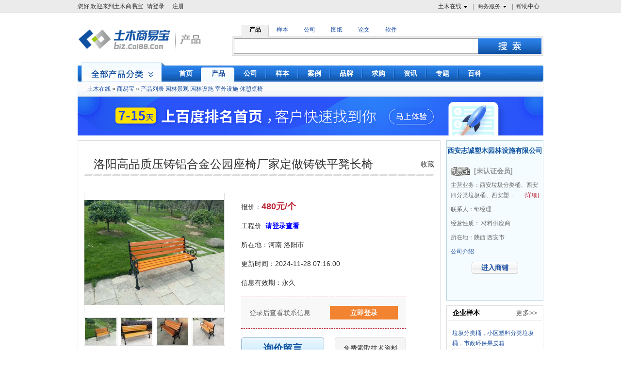

--- FILE ---
content_type: text/html;charset=UTF-8
request_url: http://biz.co188.com/content_product_63183288.html
body_size: 11262
content:
<!DOCTYPE html PUBLIC "-//W3C//DTD XHTML 1.0 Transitional//EN" "http://www.w3.org/TR/xhtml1/DTD/xhtml1-transitional.dtd">
<html xmlns="http://www.w3.org/1999/xhtml">
<head>
<title>洛阳高品质压铸铝合金公园座椅厂家定做铸铁平凳长椅_CO土木在线</title>
<meta http-equiv="Content-Type" content="text/html; charset=utf-8" />
<meta name="keywords" content="洛阳高品质压铸铝合金公园座椅厂家定做铸铁平凳长椅,洛阳高品质压铸铝合金公园座椅厂家定做铸铁平凳长椅价格,洛阳高品质压铸铝合金公园座椅厂家定做铸铁平凳长椅图片。">
<meta name="description" content="洛阳高品质压铸铝合金公园座椅厂家定做铸铁平凳长椅属于土木在线产品频道休憩桌椅分类，由西安志诚塑木园林设施有限公司提供，联系方式为02968623807,更多洛阳高品质压铸铝合金公园座椅厂家定做铸铁平凳" />
<link rel="shortcut icon" href="//g.co188.com/img/icon/favicon.ico" />
<script>
var global_sso_host = "https://passport.co188.com";
var global_static_host = "//g.co188.com";
var global_bbs_host = "https://bbs.co188.com";
var global_www_host = "https://www.co188.com";
var global_s_host = "https://s.co188.com";
var global_biz_host = "http://biz.co188.com";
var global_u_host = "https://u.co188.com";
var global_cms_host = "https://jcmsx.co188.com";

</script>	<meta name="robots" content="index,follow"/>
	<meta name="googlebot" content="index,follow"/>
<link href="https://image.co188.com/biz/skin/common.css?v=20251014094043" rel="stylesheet"/>	
		<link href="https://image.co188.com/pop/login_box.css?v=20251014094043" rel="stylesheet"/>
		<link href="//g.co188.com/css/biz/2023/product_detail.css?v=20251014094043" rel="stylesheet"/>
<script type="text/javascript" src="//g.co188.com/js/lib/jqueryp.js"></script>
<script src="https://cache.co188.com/global/1211/global.js?v=20251014094043"></script>
<script type="text/javascript" src="https://cache.co188.com/global/1211/message.js?v=20251014094043"></script>
<script type="text/javascript" src="//g.co188.com/js/biz/front/common.js?v=20251014094043"></script>
<script type="text/javascript" src="https://cache.co188.com/biz/global.js?v=20251014094043"></script>
<script type="text/javascript" src="https://cache.co188.com/office/validate.js"></script>
<!--[if IE 6]>
<script type="text/javascript" src="https://cache.co188.com/biz/DD_belatedPNG.js"></script>  
<script type="text/javascript" src="https://cache.co188.com/biz/ie6.js"></script> 

<![endif]--> 

		<script type="text/javascript" src="https://cache.co188.com/biz/biz_product_detail.js?v=201405041143?v=20251014094043"></script>
		<script type="text/javascript" src="https://cache.co188.com/popUI.js?v=20251014094043"></script>
		<script type="text/javascript" src="https://cache.co188.com/common/signUI.js?v=20251014094043"></script>
		<script type="text/javascript" src="//g.co188.com/js/biz/home/product/product-msg.js?v=20251014094043"></script>
<script src="https://dup.baidustatic.com/js/ds.js"></script>
<script type='text/javascript'>
    function track_cookie(name) {
        var arr = document.cookie.match(new RegExp("(^| )" + name + "=([^;]*)(;|$)"));
        if (arr) {
            return decodeURIComponent(arr[2]);
        }
        return "";
    }

    var track_username = track_cookie('username');
    var _hmt = _hmt || [];
    (function () {
        var hm = document.createElement("script");
        hm.src = "https://hm.baidu.com/hm.js?54334e99f56b0790438e2130bcdbfcaa";
        var s = document.getElementsByTagName("script")[0];
        s.parentNode.insertBefore(hm, s);
    })();
    if (track_username != "") {
        _hmt.push(['_setUserId', track_username]);
    }
    var _cof = _cof || [];
    (function () {
        var cof_tracker = document.createElement("script");
        cof_tracker.src = "//g.co188.com/js/common/cof_tracker.js?v=2025042401";
        var cof_scripts = document.getElementsByTagName("script");
        var cof_last_script = cof_scripts[cof_scripts.length - 1];
        cof_last_script.parentNode.insertBefore(cof_tracker, cof_last_script);
    })();

    function co188_track(key, data) {
        try {
            var track_user = track_cookie('username');
            if (track_user != "") {
                _hmt.push(['_setUserId', track_user]);
            }
            _hmt.push(['_trackCustomEvent', key, data]);
        } catch (err) {

        }
    }

    function get_track_userid() {
        var track_userid = track_cookie('username');
        return track_userid;
    }

    function gio(action,key,data) {

    }
</script>

	

</head>
<body id="product" class="product_end rmine_ads">

<div id="ui_topNav" class="clear ui_wrap">
		<div class="left">
			<span id="login_info">您好,欢迎来到土木商易宝<a onclick='login();' style='cursor:pointer' rel="nofollow">请登录</a><a onclick='register_p();' style='cursor:pointer' rel="nofollow">注册</a></span>
			<span id="user_info" class="span_warp" style="display:none">
				<ul class="subNav clearfix" id="">
					<li><a rel="nofollow" href="http://passport.co188.com/user/">我的通行证</a></li>
					<li><a rel="nofollow" href="http://biz.co188.com/manager/index">我的商易宝</a></li>
					<li><a rel="nofollow" href="https://u.co188.com/user/my/ziliao">资料管理</a></li>
					<li><a rel="nofollow" href="https://u.co188.com/user/my/thread">我的论坛</a></li>
					<li><a rel="nofollow" href="https://u.co188.com/user/my/course">我的课程</a></li>
					<li><a rel="nofollow" href="http://passport.co188.com/charge/">充值中心</a></li>
					<li><a rel="nofollow" href="http://passport.co188.com/account/">账户中心</a></li>
					<li><a rel="nofollow" href="https://u.co188.com/user/collect">我的收藏</a></li>
				</ul>
			</span>
			<span id="my_syb" class="span_warp" style="display:none">
				<a href="http://biz.co188.com/manager/index" class="nav hasNav">我的商易宝<span class="icon16"></span></a>
				<ul class="subNav clearfix" id="">
					<li><a rel="nofollow" href="http://biz.co188.com/manager/regist/company/info/">商铺管理</a></li>
					<li><a rel="nofollow" href="http://biz.co188.com/manager/publish/ebook">样本管理</a></li>
					<li><a rel="nofollow" href="http://biz.co188.com/manager/publish/enterp-product/list">产品管理</a></li>
					<li><a rel="nofollow" href="http://biz.co188.com/manager/publish/syb/project_show/list">项目展示</a></li>
					<li style="border-bottom:none"><a href="http://biz.co188.com/manager/company/namecard?rsync=0">客户名片</a></li>
				</ul>
			</span>	
		</div>
		<ul class="right">
			<li>
				<a href="http://www.co188.com" class="nav hasNav" rel="nofollow">土木在线<span class="icon16"></span></a>
				<div class="subNav clear">
					<dl>
						<dd>
							<a href="http://www.co188.com" rel="nofollow">首页</a>
						</dd>
						<dd>
							<a href="http://bbs.co188.com/" rel="nofollow">论坛</a>
						</dd>
						<dd>
							<a href="http://ziliao.co188.com/" rel="nofollow">资料</a>
						</dd>
					
						<dd style="border-bottom:none">
							<a href="http://www.co188.com/edu/" rel="nofollow">培训</a>
						</dd>
					</dl>
				</div>
			</li>
			<li>
				<a href="http://help.co188.com/co188/service.html" class="nav hasNav" rel="nofollow">商务服务<span class="icon16"></span></a>
				<div class="subNav clear">
					<dl>
						<dd>
							<a href="http://help.co188.com/co188/syb/introduce.html" rel="nofollow">商易宝会员</a>
						</dd>
						<dd>
							<a href="http://help.co188.com/co188/dzyb/introduce.html" rel="nofollow">电子样本</a>
						</dd>
						<dd>
							<a href="http://help.co188.com/co188/tg/service.html" rel="nofollow">推广服务</a>
						</dd>
						<dd>
							<a href="http://help.co188.com/co188/ad/service.html" rel="nofollow">广告服务</a>
						</dd>
						<dd>
							<a href="https://help.co188.com/co188/keyword/seo.html" rel="nofollow">优化服务</a>
						</dd>
						<dd style="border-bottom:none">
							<a href="http://help.co188.com/co188/pp/introduce.html" rel="nofollow">品牌服务</a>
						</dd>
					</dl>
				</div>
			</li>
			<li class="last">
				<a href="http://help.co188.com" class="nav" rel="nofollow">帮助中心</a>
			</li>
		</ul>
	</div>

<div id="ui_search" class="clear ui_wrap ui_search">
		<div class="left">
			<!--<a href="/"><img src="https://image.co188.com/biz/img/logo.png" width="193" height="68" alt="商易宝-土木在线旗下行业材料设备网"></a>-->
			<a href="/product/"><img src="https://image.co188.com/biz/img/logo_product.png" alt="产品" width="265" height="68"></a>
		</div>
		<div class="right ui_search">
			<ul class="category clear">
				<li rel='5' class="selected">
					产品
				</li>
				<li rel='0' >
					样本
				</li>
				<li rel='6' >
					公司
				</li>
				<li rel='1'>
					图纸
				</li>
				<li rel='2'>
					论文
				</li>
				<li rel='3'>
					软件
				</li>
			</ul>
			<div class="search clear">
				<form method="post" action="" target="_blank" onsubmit="return s_search(this,0);" id="s_form">
					<input type="text" class="txt_search" name="keyword" id="s_searchContent">
					<input type="submit" class="sbt_search png" value="">
				</form>
			</div>
		</div>
</div>
	<div id="ui_mainNav" class="ui_wrap clear png">
			<ul class="nav clear">
				<li>
					<a href="/" ><span>首页</span></a>
				</li>
				<li>
					<a href="http://biz.co188.com/product/" class="selected " ><span>产品</span></a>
				</li>
				<li>
					<a href="http://biz.co188.com/company/"   class=""><span>公司</span></a>
				</li>
				<li>
					<a href="/book/" ><span>样本</span></a>
				</li>
				<li>
					<a href="/project/" ><span>案例</span></a>
				</li>
		
				<li>
					<a href="/brand/" ><span>品牌</span> </a>
				</li>
				<li>
					<a href="http://biz.co188.com/require/"  class="" ><span>求购</span></a>
				</li>
				<li>
					<a href="/info/" ><span>资讯</span></a>
				</li>
				<li>
					<a href="/zhuanti/"><span>专题</span></a>
				</li>
				<li class="last">
					<a href="/baike/"><span>百科</span></a>
				</li>
			</ul>
			<div class="category png" id="productSelectCatalogs" onclick="location.href='/product/'">
			
			</div>
		</div>
	<div id="ui_subNav" class="ui_wrap">
		<div class="nav1 png">
			<a href="https://www.co188.com">土木在线</a>&nbsp;&raquo;&nbsp;<a href="/">商易宝</a>&nbsp;&raquo;&nbsp;<a href='/product'>产品列表</a>
				<a href='/product_2294/'>园林景观</a>
				<a href='/product_2456/'>园林设施</a>
				<a href='/product_2463/'>室外设施</a>
				<a href='/product_2464/'>休憩桌椅</a>
		</div>
		<a href="https://help.co188.com/co188/keyword/seo.html" target="_blank">
			<img src="//fd.co188.com/group1/M00/70/6E/rBBhH2CnFyWAfM7SAAFXvlmiKTI741.jpg" width="960px;"/>
		</a>
	</div>
	<div id="ui_main" class="ui_wrap">
		<div id="ui_mainTop" class="clear">
			<div id="ui_mainTopLeft">
				<div class="show clear">
					<input type="hidden" name="enterp_id" id = "enterp_id" value="1337738478865">
					<div class="clear h1"><h1><strong><a href="/content_product_63183288.html" title=洛阳高品质压铸铝合金公园座椅厂家定做铸铁平凳长椅>洛阳高品质压铸铝合金公园座椅厂家定做铸铁平凳长椅</a></strong></h1><a href="javascript:addFav('doaddFav(63183288)')">收藏</a></div>
					<div class="left">
						<div class="mod18">
							<div id="picBox" class="picBox">
								<ul class="cf" style="width: 1455px;">
											<li>
													<table>
														<tr>
															<td width="288" height="244" align="center" vAlign="middle" style="text-align:center;">
																<img  src="https://img.co188.com/ivp/images/product/189/220/113/1581924172940.jpg" alt="洛阳高品质压铸铝合金公园座椅厂家定做铸铁平凳长椅" onerror="this.src='http://res.co188.com/data/software/default.gif'">
															</td>
														</tr>
													</table>
											</li>
											<li>
													<table>
														<tr>
															<td width="288" height="244" align="center" vAlign="middle" style="text-align:center;">
																<img  src="https://img.co188.com/ivp/images/product/189/220/113/1581924175969.jpg" alt="洛阳高品质压铸铝合金公园座椅厂家定做铸铁平凳长椅" onerror="this.src='http://res.co188.com/data/software/default.gif'">
															</td>
														</tr>
													</table>
											</li>
											<li>
													<table>
														<tr>
															<td width="288" height="244" align="center" vAlign="middle" style="text-align:center;">
																<img  src="https://img.co188.com/ivp/images/product/189/220/113/1581924178544.jpg" alt="洛阳高品质压铸铝合金公园座椅厂家定做铸铁平凳长椅" onerror="this.src='http://res.co188.com/data/software/default.gif'">
															</td>
														</tr>
													</table>
											</li>
											<li>
													<table>
														<tr>
															<td width="288" height="244" align="center" vAlign="middle" style="text-align:center;">
																<img  src="https://img.co188.com/ivp/images/product/189/220/113/1581924184710.jpg" alt="洛阳高品质压铸铝合金公园座椅厂家定做铸铁平凳长椅" onerror="this.src='http://res.co188.com/data/software/default.gif'">
															</td>
														</tr>
													</table>
											</li>
											<li>
													<table>
														<tr>
															<td width="288" height="244" align="center" vAlign="middle" style="text-align:center;">
																<img  src="https://img.co188.com/ivp/images/product/189/220/113/1581924196275.jpg" alt="洛阳高品质压铸铝合金公园座椅厂家定做铸铁平凳长椅" onerror="this.src='http://res.co188.com/data/software/default.gif'">
															</td>
														</tr>
													</table>
											</li>
								</ul>
							</div>
							<div id="listBox" class="listBox">
								<ul class="cf" style="width: 365px;">
											<li>
													<table>
														<tr>
															<td width="65" height="55" align="cetner" vAlign="middle" style="text-align:center;">
																<i class="arr2"></i><img width="65" height="55"  src="https://img.co188.com/ivp/images/product/189/220/113/1581924172940.jpg.mm.jpg" alt="洛阳高品质压铸铝合金公园座椅厂家定做铸铁平凳长椅"  onerror="this.src='http://res.co188.com/data/software/default.gif'">
															</td>
														</tr>
													</table>
											</li>
											<li>
													<table>
														<tr>
															<td width="65" height="55" align="cetner" vAlign="middle" style="text-align:center;">
																<i class="arr2"></i><img width="65" height="55"  src="https://img.co188.com/ivp/images/product/189/220/113/1581924175969.jpg.mm.jpg" alt="洛阳高品质压铸铝合金公园座椅厂家定做铸铁平凳长椅"  onerror="this.src='http://res.co188.com/data/software/default.gif'">
															</td>
														</tr>
													</table>
											</li>
											<li>
													<table>
														<tr>
															<td width="65" height="55" align="cetner" vAlign="middle" style="text-align:center;">
																<i class="arr2"></i><img width="65" height="55"  src="https://img.co188.com/ivp/images/product/189/220/113/1581924178544.jpg.mm.jpg" alt="洛阳高品质压铸铝合金公园座椅厂家定做铸铁平凳长椅"  onerror="this.src='http://res.co188.com/data/software/default.gif'">
															</td>
														</tr>
													</table>
											</li>
											<li>
													<table>
														<tr>
															<td width="65" height="55" align="cetner" vAlign="middle" style="text-align:center;">
																<i class="arr2"></i><img width="65" height="55"  src="https://img.co188.com/ivp/images/product/189/220/113/1581924184710.jpg.mm.jpg" alt="洛阳高品质压铸铝合金公园座椅厂家定做铸铁平凳长椅"  onerror="this.src='http://res.co188.com/data/software/default.gif'">
															</td>
														</tr>
													</table>
											</li>
											<li>
													<table>
														<tr>
															<td width="65" height="55" align="cetner" vAlign="middle" style="text-align:center;">
																<i class="arr2"></i><img width="65" height="55"  src="https://img.co188.com/ivp/images/product/189/220/113/1581924196275.jpg.mm.jpg" alt="洛阳高品质压铸铝合金公园座椅厂家定做铸铁平凳长椅"  onerror="this.src='http://res.co188.com/data/software/default.gif'">
															</td>
														</tr>
													</table>
											</li>
								</ul>
							</div>
						</div>
					</div>

						<!--查看大图-->
						<div class="picture_enlarge_bg" style="display: none;"></div>
						<div class="picture_enlarge_container" style="display: none;">
							<i class="picture_enlarge_close"></i>
							<div class="picture_enlarge">
								<span></span>
							</div>
						</div>


					<ul class="right">
						<li>
							报价：<b>480元/个</b>
						</li>
						<li>
							工程价:
									<a style="cursor:pointer;font-size: 14px;  font-weight: bold;  color: blue;" onclick="getlinkinfo();" >请登录查看</a>
						</li>
						<li>
							所在地：河南&nbsp;洛阳市&nbsp;
						</li>
						<li>
							更新时间：2024-11-28 07:16:00
						</li>
						<li>
							信息有效期：永久
						</li>

						<li class="contact" style="display:none;" id="linkinfo">
						</li>

						<li class="contact1" id="getlinkinfo" >
							<span>登录后查看联系信息</span>
							<a style="cursor:pointer;" onclick="getlinkinfo();">立即登录</a>
						</li>

						<li>
							<a href="javascript:productLeaveMsg(63183288);" class="ask" >询价留言 </a>
							<a href="javascript:void(0);" class="suoqu" onclick="getRleaveMsg(63183288,3,4);" >免费索取技术资料</a>
						</li>

					</ul>
				</div>
				<div class="list clear">
					<div class="h3"><strong><h2>详情介绍</h2></strong></div>
					<p>
	<span style="font-size:24px;"><strong>洛阳高品质压铸铝合金公园座椅厂家定做铸铁平凳长椅，铝合金铸压一次成型公园椅，带靠背和扶手的座椅。</strong></span>
</p>
<p>
	<span style="font-size:14px;">【产品名称】：压铸铝合金公园椅，铝合金压铸公园椅，铸压铝合金椅子腿厂家，户外休闲</span><span style="font-size:14px;">椅，塑木园林座椅</span> 
</p>
<p>
	<span style="font-size:14px;">【产品规格】：1.2米，1.5米，1.8米</span> 
</p>
<p>
	<span style="font-size:14px;">【产品材质】：压铸铝合金椅腿＋塑木</span> 
</p>
<p>
	<span style="font-size:14px;">【产品运输】：物流、运费到付，也可双方协商再定。</span> 
</p>
<p>
	<span style="font-size:14px;">&nbsp;路椅的保养与维护：切勿用带酸性或碱性的清洁剂擦洗，只需用柔软的布沾少许工业酒精轻轻擦之即可光亮如新。</span> 
</p>
<p>
	<img style='float:none;' alt='洛阳高品质压铸铝合金公园座椅厂家定做铸铁平凳长椅' src="https://img.co188.com/ivp/images/product/contentimg/1581924224329.jpg.jpg"  /><img style='float:none;' alt='洛阳高品质压铸铝合金公园座椅厂家定做铸铁平凳长椅' src="https://img.co188.com/ivp/images/product/contentimg/1581924228817.jpg.jpg"  /><img style='float:none;' alt='洛阳高品质压铸铝合金公园座椅厂家定做铸铁平凳长椅' src="https://img.co188.com/ivp/images/product/contentimg/1581924233704.png.jpg"  /><img style='float:none;' alt='洛阳高品质压铸铝合金公园座椅厂家定做铸铁平凳长椅' src="https://img.co188.com/ivp/images/product/contentimg/1581924238909.jpg.jpg"  />
</p>
<p>
	<span style="font-size:14px;">陕西志诚塑木有限公司是集研发、生产、销售为一体的专业性塑木、高分子合成木材生产厂家。主要生产塑木、塑木地板、公园椅、园林椅、公园椅子、园林椅子、休闲椅、垃圾桶、果皮箱、合成木材、木塑、塑胶木、绿可木、塑木护栏、塑木栏杆、花箱、花池、树池、花架、树围、围树椅、廊架、凉亭、pvc楼梯扶手、塑料垃圾桶、石材座椅、铸铁椅子腿、铸铝椅子腿、铸铁椅脚、铸铝椅架、园林设施、环卫设施、景观市政设施、康体游乐设施、小区配套设施等产品。</span> 
</p>
<p>
	<span style="font-size:14px;"><br />
</span> 
</p>
<p>
	<span style="font-size:14px;">&nbsp; 合成木材系列产品是志诚塑木自主研发的第三代户外合成木材是国家重点倡导的绿色节能环保产品，具有天然木材纹路、色泽、手感以及高分子材质特有的防水、防火、防蛀、防虫、防蚁、抗紫外线、耐酸碱、耐磨、无毒、免漆一次成型的特点。产品经国家权威部门认证具有极强的韧性、不变形、不开裂、隔音、隔热、保温等性能。加工简单方便，如木材一样可钻、锯、钉、刨、粘等。产品外观精美、安装简单、维修方便、省时省力、高效快捷。其色泽可长久鲜艳、无需养护，是户外产品*理想的材料。</span> 
</p>
<p>
	<span style="font-size:14px;"><br />
</span> 
</p>
<p>
	<span style="font-size:14px;"><img style='float:none;' alt='洛阳高品质压铸铝合金公园座椅厂家定做铸铁平凳长椅' src="https://img.co188.com/ivp/images/product/contentimg/1581924250972.jpg.jpg"  /><img style='float:none;' alt='洛阳高品质压铸铝合金公园座椅厂家定做铸铁平凳长椅' src="https://img.co188.com/ivp/images/product/contentimg/1581924256612.jpg.jpg"  /><img style='float:none;' alt='洛阳高品质压铸铝合金公园座椅厂家定做铸铁平凳长椅' src="https://img.co188.com/ivp/images/product/contentimg/1581924267345.jpg.jpg"  /><img style='float:none;' alt='洛阳高品质压铸铝合金公园座椅厂家定做铸铁平凳长椅' src="https://img.co188.com/ivp/images/product/contentimg/1581924272929.jpg.jpg"  /><br />
</span> 
</p>
<p>
	<span style="font-size:14px;">产品主要包括：压铸铝椅架、休闲椅、花箱等。本公司集合金配料、冶炼、压铸、永久模浇铸、抛丸、静电喷涂加工于一体化，可为客户提供国家标准牌号的铝合金压铸件，日本工业标准（JISH5302：2000）铝合金压铸件，美国标准（ASTMB85-96）铝合金压铸件，欧盟标准（1706：1998）铝合金压铸件，部分俄罗斯、德国标准铝合金铸件以及国家标准的锌合金、高铝锌合金压铸件。亦可根据客户要求，配制特殊成份的合金材料进行加工。 为了保证产品质量，我公司采用石墨坩埚熔炼，确保合金成份标准化，合金材料由公司专业配料人员配制。志诚塑木以人为本、重质重量、为全球绿色环保事业添砖加瓦，与您携手，共建美好家园。</span> 
</p>
<p>
	<span style="font-size:14px;">适用范围：广泛用于公园、园林、休闲广场、路边、车站、医院、剧院、机场、地铁、小区等场所。</span> 
</p>
					
				</div>
				<div class="list clear">
					<h3><strong>企业名片</strong></h3>
					<div class="card">
						<h4>西安志诚塑木园林设施有限公司</h4>
							<p>&nbsp;</p>
							<p>&nbsp;</p>
							<p>&nbsp;</p>
						<p>
							<a rel="nofollow" href="javascript:productLeaveMsg(63183288);" class="btn b2" style="margin:0 50px 0 65px"></a>

									<a rel="nofollow"  onclick="swapNamecard('1337738478865')" style="cursor:pointer;" class="btn b4"></a>

						</p>
					</div>
				</div>
				<div class="bottom clear">
					<div class="clear h3"><strong><h2>洛阳高品质压铸铝合金公园座椅厂家定做铸铁平凳长椅相关产品</h2></strong><span class="link0714">查看该企业更多的<a href="http://1337738478865.biz.co188.com/product_0_0_0_1.html">休憩桌椅相关产品</a></span></div>
					<div class="prev arrow"></div>
					<div class="showbox">
						<ul class="show clear">
								<li>
									<a class="box" href="/content_product_63834703.html" title="宝鸡医院铝合金花箱定做，西安商场pvc白色花箱生产厂家"> <span class="img"><img alt="宝鸡医院铝合金花箱定做，西安商场pvc白色花箱生产厂家" src="https://img.co188.com/ivp/images/product/394/78/330/1570849718182.jpg.m.jpg" width="99" height="74"></span>宝鸡医院铝合金花箱定做，西安商场pvc白色花箱生产厂家</a>
									<span class="money">￥<strong>480 元/个</strong> </span>
								</li>
								<li>
									<a class="box" href="/content_product_62387788.html" title="西安塑木高分子扶手，人工仿木纹扶手厂家"> <span class="img"><img alt="西安塑木高分子扶手，人工仿木纹扶手厂家" src="https://img.co188.com/ivp/images/product/99/463/433/62387788.jpg.m.jpg" width="99" height="74"></span>西安塑木高分子扶手，人工仿木纹扶手厂家</a>
									<span class="money">￥<strong>26 元/个</strong> </span>
								</li>
								<li>
									<a class="box" href="/content_product_63448674.html" title="pvc发泡白色成品塑木花箱陕西厂家供应商"> <span class="img"><img alt="pvc发泡白色成品塑木花箱陕西厂家供应商" src="https://img.co188.com/ivp/images/product/56/28/284/1458713409334.jpg.m.jpg" width="99" height="74"></span>pvc发泡白色成品塑木花箱陕西厂家供应商</a>
									<span class="money">￥<strong>2200 元/个</strong> </span>
								</li>
								<li>
									<a class="box" href="/content_product_62929830.html" title="&amp;#x200b;陕西垃圾桶厂家，陕西塑木垃圾桶生产"> <span class="img"><img alt="&amp;#x200b;陕西垃圾桶厂家，陕西塑木垃圾桶生产" src="https://img.co188.com/ivp/images/product/439/374/268/62929830.jpg.m.jpg" width="99" height="74"></span>&amp;#x200b;陕西垃圾桶厂家，陕西塑木垃圾桶生产</a>
									<span class="money">￥<strong>450 元/个</strong> </span>
								</li>
								<li>
									<a class="box" href="/content_product_63765646.html" title="甘肃定西组合落地花箱厂家，定西防腐木花箱出厂价格"> <span class="img"><img alt="甘肃定西组合落地花箱厂家，定西防腐木花箱出厂价格" src="https://img.co188.com/ivp/images/product/25/238/433/1545980495818.jpg.m.jpg" width="99" height="74"></span>甘肃定西组合落地花箱厂家，定西防腐木花箱出厂价格</a>
									<span class="money">￥<strong>500 元/个</strong> </span>
								</li>
								<li>
									<a class="box" href="/content_product_62812472.html" title="甘肃平凉公园椅厂家定制塑木铝合金园林休闲座椅"> <span class="img"><img alt="甘肃平凉公园椅厂家定制塑木铝合金园林休闲座椅" src="https://img.co188.com/ivp/images/product/366/404/387/1583660155563.jpg.m.jpg" width="99" height="74"></span>甘肃平凉公园椅厂家定制塑木铝合金园林休闲座椅</a>
									<span class="money">￥<strong>390 元/个</strong> </span>
								</li>
								<li>
									<a class="box" href="/content_product_63761938.html" title="宝鸡户外座椅花箱质量好，商场门口移动花箱厂家，新型铝合金花箱定做"> <span class="img"><img alt="宝鸡户外座椅花箱质量好，商场门口移动花箱厂家，新型铝合金花箱定做" src="https://img.co188.com/ivp/images/product/335/470/433/1544686648132.jpg.m.jpg" width="99" height="74"></span>宝鸡户外座椅花箱质量好，商场门口移动花箱厂家，新型铝合金花箱定做</a>
									<span class="money">￥<strong>1300 元/个</strong> </span>
								</li>
								<li>
									<a class="box" href="/content_product_63182329.html" title="甘肃兰州仿木纹铝合金花箱护栏落地式组合款式上市"> <span class="img"><img alt="甘肃兰州仿木纹铝合金花箱护栏落地式组合款式上市" src="https://img.co188.com/ivp/images/product/204/278/113/1583211133296.jpg.m.jpg" width="99" height="74"></span>甘肃兰州仿木纹铝合金花箱护栏落地式组合款式上市</a>
									<span class="money">￥<strong>500 元/个</strong> </span>
								</li>
								<li>
									<a class="box" href="/content_product_62718869.html" title="北京PVC仿木纹高分子合成木楼梯扶手新款上市，厂家低价供应"> <span class="img"><img alt="北京PVC仿木纹高分子合成木楼梯扶手新款上市，厂家低价供应" src="https://img.co188.com/ivp/images/product/451/297/1/1546057190468.jpg.m.jpg" width="99" height="74"></span>北京PVC仿木纹高分子合成木楼梯扶手新款上市，厂家低价供应</a>
									<span class="money">￥<strong>20 元/个</strong> </span>
								</li>
								<li>
									<a class="box" href="/content_product_63179232.html" title="宁夏塑木厂家，银川公园椅子厂家"> <span class="img"><img alt="宁夏塑木厂家，银川公园椅子厂家" src="https://img.co188.com/ivp/images/product/125/210/116/63179232.jpg.m.jpg" width="99" height="74"></span>宁夏塑木厂家，银川公园椅子厂家</a>
									<span class="money">￥<strong>1000 元/个</strong> </span>
								</li>
								<li>
									<a class="box" href="/content_product_63841854.html" title="西安室外连排座椅休息凳秋千椅厂家现货供应接受定制"> <span class="img"><img alt="西安室外连排座椅休息凳秋千椅厂家现货供应接受定制" src="https://img.co188.com/ivp/images/product/129/408/326/1578366420382.jpg.m.jpg" width="99" height="74"></span>西安室外连排座椅休息凳秋千椅厂家现货供应接受定制</a>
									<span class="money">￥<strong>3900 元/个</strong> </span>
								</li>
						</ul>
					</div>
					<div class="next arrow"></div>
				</div>
				<span id="tui_3"></span>

			</div>


			<div id="ui_mainTopRight">
				<div class="top">
					<h3><a href='http://1337738478865.biz.co188.com'>西安志诚塑木园林设施有限公司</a></h3>
					<a title='土木在线建议您优先选择认证会员和商易宝会员' href='javascript:void(0);' style="text-decoration:none">
						<div><span class="icon i_syb_g"></span>
								[未认证会员]
						</div>
					</a>
					<p class="clear">主营业务：西安垃圾分类桶、西安四分类垃圾桶、西安塑...
						<a href="http://1337738478865.biz.co188.com/company.html#productSpan" rel="nofollow" class="detail">[详细]</a>
					</p>
					<p>
						联系人：邹经理
					</p>
					<p>
						经营性质： 材料供应商
					</p>
					<p>
						所在地：陕西&nbsp;西安市&nbsp;
					</p>
					<p >
						<!--<a href="">实名档案</a> | --><a href="http://1337738478865.biz.co188.com/company.html" rel="nofollow">公司介绍</a>
					</p>
					<a href="http://1337738478865.biz.co188.com" rel="nofollow" class="enter">进入商铺</a>
				</div>
				<dl>
					<dt class="clear">
						<strong>企业样本</strong>
						<a href="http://1337738478865.biz.co188.com/ebook" rel="nofollow">更多>></a>
					</dt>
						<dd>
							<a href="http://biz.co188.com/content_book_1563320977929.html" target="_blank" rel="nofollow">垃圾分类桶，小区塑料分类垃圾桶，市政环保果皮箱</a>
							<div class="info clear">
								<a href="http://biz.co188.com/content_book_1563320977929.html" title="垃圾分类桶，小区塑料分类垃圾桶，市政环保果皮箱" rel="nofollow"  target="_blank"><img alt="垃圾分类桶，小区塑料分类垃圾桶，市政环保果皮箱" src="https://fd.co188.com/group1/M02/FD/EB/rBBhIF-3V46ADE27ABJC7X6F764915.jpg" width="75" height="101"></a>
								<span><strong>类别：</strong>分类垃圾桶</span>
								<span><strong>日期：</strong>2019-07-17</span>
								<span><strong>地址：</strong>西安市</span>
								<a href="http://biz.co188.com/content_book_1563320977929.html" class="search" rel="nofollow" target="_blank">查看</a>
							</div>
						</dd>
						<dd>
							<a href="http://biz.co188.com/content_book_1449208892498.html" target="_blank" rel="nofollow">西安塑木地板 /陕西木塑栈道/西安园林椅/西安休闲椅</a>
							<div class="info clear">
								<a href="http://biz.co188.com/content_book_1449208892498.html" title="西安塑木地板 /陕西木塑栈道/西安园林椅/西安休闲椅" rel="nofollow"  target="_blank"><img alt="西安塑木地板 /陕西木塑栈道/西安园林椅/西安休闲椅" src="https://fd.co188.com/group1/M02/00/78/rBBhIF-7F7SAEn3qAA3hZApJbbc635.jpg" width="75" height="101"></a>
								<span><strong>类别：</strong>休憩桌椅</span>
								<span><strong>日期：</strong>2015-12-04</span>
								<span><strong>地址：</strong>西安市</span>
								<a href="http://biz.co188.com/content_book_1449208892498.html" class="search" rel="nofollow" target="_blank">查看</a>
							</div>
						</dd>
						<dd>
							<a href="https://www.co188.com/gs_1363315952766_0.htm" target="_blank" rel="nofollow">垃圾桶/花箱/花池/树池/花架/树围/廊架/果皮箱/塑木凉亭</a>
							<div class="info clear">
								<a href="https://www.co188.com/gs_1363315952766_0.htm" title="垃圾桶/花箱/花池/树池/花架/树围/廊架/果皮箱/塑木凉亭" rel="nofollow"  target="_blank"><img alt="垃圾桶/花箱/花池/树池/花架/树围/廊架/果皮箱/塑木凉亭" src="http://file.co188.com/ebook/getBookCover.action?bookId=1363315952766" width="75" height="101"></a>
								<span><strong>类别：</strong>木铺板</span>
								<span><strong>日期：</strong>2013-09-17</span>
								<span><strong>地址：</strong>陕西</span>
								<a href="https://www.co188.com/gs_1363315952766_0.htm" class="search" rel="nofollow" target="_blank">查看</a>
							</div>
						</dd>
						<dd>
							<a href="https://www.co188.com/gs_1353552140357_0.htm" target="_blank" rel="nofollow">公园椅/园林椅/公园椅子/园林座椅/休闲椅/路椅</a>
							<div class="info clear">
								<a href="https://www.co188.com/gs_1353552140357_0.htm" title="公园椅/园林椅/公园椅子/园林座椅/休闲椅/路椅" rel="nofollow"  target="_blank"><img alt="公园椅/园林椅/公园椅子/园林座椅/休闲椅/路椅" src="http://file.co188.com/ebook/getBookCover.action?bookId=1353552140357" width="75" height="101"></a>
								<span><strong>类别：</strong>休憩桌椅</span>
								<span><strong>日期：</strong>2013-04-18</span>
								<span><strong>地址：</strong>西安市</span>
								<a href="https://www.co188.com/gs_1353552140357_0.htm" class="search" rel="nofollow" target="_blank">查看</a>
							</div>
						</dd>
				</dl>
				<span id="tui_2"></span>

			</div>
		</div>
	</div>
	<input type="hidden" id="productid" name="productid" value="63183288"/>
	<script src="//g.co188.com/js/biz/common/spread.js?v=20251014094043"></script>

<script>
	var role_code = 1;
		var globa_domain = document.location.protocol + "//" + document.domain;
	var globa_self_location = self.location.href;
	if (globa_self_location.indexOf(":8080") != -1) {
		globa_domain = globa_domain + ":8080";
	}
	function loadhtml(url,pars,containerId){
		var container = $(containerId);
		if(container){
			container.html("<img src='https://image.co188.com/office/officeLoading.gif' />");
			pars = pars || {};
			$.ajax({
				url:url,
				data:pars,
				type:"GET",
				error:function(XMLHttpRequest, textStatus, errorThrown){
				},
				success:function(data){
					container.html(data);
				}
			});
		}
	}
	
	function go2page(count,listPrefix) {
		var p = document.getElementById("go2pageNum").value;
		if (p == "" || !/^[1-9]+[0-9]*]*$/.test(p)) {
		  alert('页码不正确');return;
		}
		if(p<0 || p> count) {
		 alert('页数不正确');return;
		}
		window.location.href = listPrefix + "&pageNow=" + p;
	}
	
	function ngo2page(count,listPrefix) {
		var p = document.getElementById("go2pageNum").value;
		if (p == "" || !/^[1-9]+[0-9]*]*$/.test(p)) {
		  alert('页码不正确');return;
		}
		if(p<0 || p> count) {
		 alert('页数不正确');return;
		}
		if(p > 1) {
			location.href = listPrefix.replace('{pageNow}',p);
		} else {
			location.href = listPrefix.replace('p{pageNow}.html','');
		}
	}
	
	
</script>



	<div id="ui_footNav" class="ui_wrap">
		<h3>你可以通过以下类目找到类似信息：</h3>
			<a href="/product_2294/">园林景观</a> &gt;
			<a href="/product_2456/">园林设施</a> &gt;
			<a href="/product_2463/">室外设施</a> &gt;
			<a href="/product_2464/">休憩桌椅</a>
	</div>

<div id="ui_footSearch" class="ui_wrap ui_search">
	<ul class="category clear">
		<li class="selected" rel="5">
			产品
		</li>
		<li  rel="0">
			样本
		</li>
		<li rel="6" >
			公司
		</li>
	</ul>
	<div class="search clear">
		<form method="post" action="" target="_blank" onsubmit="return s_search(this,1);" id="s_form">
			<input type="text" class="txt_search"  id="s_searchContent" name="keyword">
			<input type="submit" class="sbt_search png" value="">
		</form>
	</div>
	<span  class="a_l"  title="土木在线建议您优先选择商易宝会员产品与服务" style="margin-right: 15px;"><span class="icon i_syb" title="土木在线建议您优先选择商易宝会员产品与服务"></span>会员认证&nbsp;优先选择</span>
	<span title="7个工作日有过最新更新"><span class="icon i_7day" title="7个工作日有过最新更新"></span>最近更新&nbsp;及时关注</span>
	<span title="提供CAD图纸下载"><span class="i_load cad" title="提供CAD图纸下载"></span>提供CAD图纸下载</span>
	</div>



	
<style>
.footfoot {
	overflow:hidden;
	margin:0 auto;
	width:960px;
	text-align:center;
}
.footindex {
	width:958px;
	height:170px;
	border-bottom:1px #dfdfdf solid;
	border-left:1px #dfdfdf solid;
	border-right:1px #dfdfdf solid;
	border-top:3px #aaa solid;
	background-color:#f7f7f7;
	clear:both;
}
.findex1 {
	width:110px;
	float:left;
	text-align:left;
	padding-top:20px;
	padding-left:40px;
}
.findex2 {
	width:200px;
	float:left;
	text-align:left;
	padding-top:20px;
	padding-left:20px;
}
.findex3 {
	width:185px;
	float:left;
	text-align:left;
	padding-top:20px;
	padding-left:0px;
}
.findex4 {
	width:240px;
	float:right;
	text-align:left;
	padding-top:20px;
	padding-left:20px;
	border-left: 1px #dfdfdf solid;
	padding-bottom:24px;
}
.findex5 {
	width:100px;
	float:left;
	text-align:left;
	padding-top:20px;
	padding-left:10px;
}
.findex1 h4, .findex2 h4, .findex3 h4, .findex4 h4, .findex5 h4 {
	font-weight:bold;
	font-family:微软雅黑;
	font-size:14px;
	color:#444;
	padding-bottom:6px;
	text-line:29px;
}
.findex1 li, .findex5 li {
	width:125px;
	font-family:微软雅黑;
	font-size:12px;
	color:#444;
}
.findex2 li {
	float:left;
	width:90px;
	font-family:微软雅黑;
	font-size:12px;
	color:#444;
}
.findex3 li {
	width:210px;
	font-family:微软雅黑;
	font-size:12px;
	color:#444;
	text-indent: 27px;
	background:url(http://image.co188.com/upload/images/11/1352808611.png) 0px -17px no-repeat;
}
.findex4 li {
	width:200px;
	font-family:微软雅黑;
	font-size:12px;
	color:#444;
        margin-bottom: 2px;
}
.findex5 li {
	width:100px;
	font-family:微软雅黑;
	font-size:12px;
	color:#444;
}
.findex1 li a:link, .findex2 li a:link, .qqzx a:link, .findex5 li a:link {
	color:#444;
	text-decoration:none;
	font-family:微软雅黑;
	font-size:12px;
	color:#444;
}
.findex1 li a:visited, .findex2 li a:visited, .qqzx a:visited, .findex5 li a:visited {
	color:#444;
	text-decoration:none;
	font-family:微软雅黑;
	font-size:12px;
}
.findex1 li a:hover, .findex2 li a:hover, .qqzx a:hover, .findex5 li a:hover {
	color:#BA2636;
	text-decoration:underline;
	font-family:微软雅黑;
	font-size:12px;
}
.findex1 li a:active, .findex2 li a:active, .qqzx a:active, .findex5 li a:active {
	color:#BA2636;
	font-family:微软雅黑;
	font-size:12px;
}
.qqzx {
	padding-left:7px;
}
.footline {
	background:url(http://image.co188.com/global/1211/foot_banner.jpg) 0 0 no-repeat;
	width:960px;
	height:20px;
	clear:both;
}
.footbottom1 {
	color:#717171;
	overflow:hidden;
	margin:0 auto;
	text-align:center;
}
.footbottom2 {
	overflow:hidden;
	margin:0 auto;
	text-align:center;
}
.blank10 {
	line-height: 0;
	display: block;
	height: 10px;
	clear: both;
	font-size: 1px;
	width: 100%;
	background: white;
}
</style>
<div class="footfoot">
  <div class="footindex">
    <div class="findex1">
      <h4>我是选型商</h4>
      <ul>
        <li><a target="_blank" href="http://biz.co188.com/product/ ">产品大全</a></li>
        <li><a target="_blank" href="http://biz.co188.com/company/">电子样本</a></li>
        <li><a target="_blank" href="http://passport.co188.com/register/upUser?actiontype=toUpVip" rel="nofollow">快速发布采购</a></li>
        <li><a target="_blank" href="http://passport.co188.com/register/upUser?actiontype=toUpVip" rel="nofollow">申请vip认证</a></li>
        <li><a target="_blank" href="http://passport.co188.com/member/register.html" rel="nofollow">免费注册</a></li>
      </ul>
    </div>
    <div class="findex5">
      <h4>我是供应商</h4>
      <ul>
        <li><a target="_blank" href="http://help.co188.com/co188/syb/introduce.html" rel="nofollow">商易宝服务</a></li>
        <li><a target="_blank" href="http://help.co188.com/co188/tg/introduce.html" rel="nofollow">推广服务</a></li>
        <li><a target="_blank" href="http://help.co188.com/co188/ad/introduce.html" rel="nofollow">广告服务</a></li>
        <li><a target="_blank" href="http://help.co188.com/co188/syb/huangjin.html" rel="nofollow">黄金展位</a></li>
        <li><a target="_blank" href="http://help.co188.com/co188/tg/apply.html" rel="nofollow">申请开通服务</a></li>
             </ul>
    </div>
    <div class="findex2">
      <h4>关于土木在线</h4>
      <ul>
        <li><a target="_blank" href="http://help.co188.com/co188/about.html" rel="nofollow">关于我们</a></li>
        <li><a target="_blank" href="http://help.co188.com/co188/partners.html" rel="nofollow">合作伙伴</a></li>
        <li><a target="_blank" href="http://help.co188.com/co188/contact.html" rel="nofollow">联系我们</a></li>
        <li><a target="_blank" href="http://help.co188.com/co188/products.html" rel="nofollow">产品服务</a></li>
        <li><a target="_blank" href="http://help.co188.com/co188/legal.html" rel="nofollow">网站声明</a></li>
        
        <li><a target="_blank" href="http://help.co188.com/" rel="nofollow">帮助中心</a></li>
                    <li><a target="_blank" href="/sitemap/" rel="nofollow">网站地图</a></li>
<li><a target="_blank" href="http://biz.co188.com/ztp/" >产品专题</a></li>
      </ul>
    </div>
    <div class="findex3">
      <h4>联系电话</h4>
      <ul>
        <li>0519-68887188-0(查号)</li>
				<li>0519-68887188-3(在线教育)</li>
				<li>0519-68887188-4(商易宝会员)</li>
				<li>0519-68887188-5(广告合作)</li>   
				<li>0519-68887188-0(内容侵权举报)</li>      </ul>
    </div>
    <div class="findex4">
      <h4>客户服务</h4>
      <ul>
        <li style="background:url(http://image.co188.com/upload/images/11/1352808611.png) 0px -18px no-repeat;text-indent: 27px;">0519-68887188-5(商易宝客服)</li>
        <li style="background:url(http://image.co188.com/upload/images/11/1352808611.png) 0px 3px no-repeat;text-indent: 27px;">info@co188.com</li>
		
<li style="text-indent:2px;">
      <a style="display:block;width:100px;height:23px;background: url(//image.co188.com/biz/syb/53btn.png) no-repeat center;" href="https://tb.53kf.com/code/client/10168221/8" target="_blank"></a>
    </li>
        <li style="float:left;">
          <div style="float:left;padding-top:6px;">关注土木在线：</div>
          <div style="padding-left:5px;float:left;background:url(http://image.co188.com/upload/images/11/1352808611.png) 5px -43px no-repeat;"><a rel="nofollow" href="http://weibo.com/signup/signup.php?inviteCode=2539759092" target="_blank"><img src="http://image.co188.com/upload/images/98/1352810198.png" width="25" height="25" alt="土木在线官方新浪微博" title="土木在线官方新浪微博" /></a></div>
          <div style="padding-left:12px;float:left;background:url(http://image.co188.com/upload/images/11/1352808611.png) 12px -75px no-repeat;"><a rel="nofollow" href="http://t.qq.com/wwwco188com" target="_blank"><img src="http://image.co188.com/upload/images/98/1352810198.png" width="25" height="25" alt="土木在线官方腾讯微博" title="土木在线官方腾讯微博" /></a></div>
          <div style="padding-left:12px;float:left;background:url(http://image.co188.com/upload/images/11/1352808611.png) 12px -106px no-repeat;"><a href="http://www.co188.com/weixin/" target="_blank"><img src="http://image.co188.com/upload/images/98/1352810198.png" width="25" height="25" alt="土木在线官方微信" title="土木在线官方微信" /></a></div>
        </li>
      </ul>
    </div>
    <div class="clear"></div>
  </div>
  <div class="blank10"></div>
  <div class="footline"></div>
  <div class="footbottom1"></div>
  <div class="footbottom2"><a rel="nofollow" href="http://js.cyberpolice.cn/webpage/index.jsp" target="_blank"><img src="http://image.co188.com/other/police.gif" width="120" height="50" alt="网上110报警" title="网上110报警"></a> <a rel="nofollow" href="http://www.12321.cn" target="_blank"><img src="http://image.co188.com/other/12321.gif" width="120" height="50" alt="不良信息举报中心" title="不良信息举报中心"></a> <a rel="nofollow" href="http://www.jsgsj.gov.cn:60101/keyLicense/verifKey.jsp?serial=320000163820111228100000008064&amp;signData=S+rFT88FN+W4e8GztRpJHcZBnShAk8/jfadNWN4LKQ6zwQNJRScGJgMxTh48AN+DZoflutVKqRV26StRQxLHhpQzvszNGdKIhuBc2/gg/ktdHGzRIp7rIENkZGuKeebstKLiuquszyUFaK/epLG2FvXxHaeB81SYy8nuEhHANaY=" target="_blank"><img src="http://image.co188.com/other/license.gif" width="120" height="50" alt="电子营业执照" title="电子营业执照"></a> </div>
</div>
<!-- 广告位：最新消息通知广告 -->

<script>
(function() {
    var s = "_" + Math.random().toString(36).slice(2);
    document.write('<div id="' + s + '"></div>');
    (window.slotbydup=window.slotbydup || []).push({
        id: '4676245',
        container: s,
        size: '400,300',
        display: 'float'
    });
})();
</script>
<script> 
(function(){ 
    var bp = document.createElement('script'); 
    var curProtocol = window.location.protocol.split(':')[0]; 
    if (curProtocol === 'https') { 
        bp.src = 'https://zz.bdstatic.com/linksubmit/push.js'; 
    } 
    else { 
        bp.src = 'http://push.zhanzhang.baidu.com/push.js'; 
    } 
    var s = document.getElementsByTagName("script")[0]; 
    s.parentNode.insertBefore(bp, s); 
})(); 
</script> 
</body>
</html>



--- FILE ---
content_type: text/css
request_url: http://g.co188.com/css/biz/2023/product_detail.css?v=20251014094043
body_size: 588
content:
.clearfix:after{content:'.';display:block;height:0;clear:both;visibility:hidden}.clearfix{display:inline-block}*html .clearfix{height:1%}.clearfix{display:block}.mod18{width:290px}.mod18 .picBox{height:246px}.mod18 .picBox ul li{width:290px;height:244px}.mod18 .picBox ul li tr{border:1px solid #ddd;position:relative}.mod18 .picBox ul li td img{max-width:288px;max-height:242px;border:0;cursor:pointer}.mod18 .picBox ul li td .video_mark{display:block;width:48px;height:48px;background:url(//g.co188.com/img/biz/2023/play.png) no-repeat center;position:absolute;left:50%;top:50%;margin-left:-24px;margin-top:-24px;z-index:1;cursor:pointer}.mod18 .listBox li{width:74px}.picture_enlarge_bg{width:100%;height:100%;background-color:#000;filter:alpha(opacity=50);-MS-filter:alpha(opacity=50);-moz-opacity:.5;opacity:.5;position:fixed;top:0;left:0;z-index:999}.picture_enlarge_container{width:1120px;height:630px;position:fixed;left:50%;top:50%;margin-left:-560px;margin-top:-310px;z-index:1000}.picture_enlarge_close{display:block;width:30px;height:30px;background:url(//g.co188.com/img/biz/2023/del1.png) no-repeat center;position:absolute;right:-58px;top:-34px;cursor:pointer}.picture_enlarge{width:1120px;height:630px;line-height:630px;text-align:center;margin:0 auto;position:relative}.picture_enlarge span{display:inline-block;vertical-align:middle;height:100%}.picture_enlarge img{display:inline-block;vertical-align:middle;max-width:1120px;max-height:630px}

--- FILE ---
content_type: application/javascript; charset=gbk
request_url: https://g.co188.com/js/common/order_tracker.js?r=0.9359501053098025&_=1767512749402
body_size: 2306
content:
function order_tracker_spread(d,a){var b=order_tracker_query_string("t_spread_id");var e=order_tracker_query_string("t_pvid");if(!b||!a){return}var c="1."+b+".id-"+a;if(e){c=c+".pv-"+e}order_tracker_setcookie(d,c,24*3600)}function order_tracker_first(e,a,b){var d=order_tracker_getcookie(e);var f=order_tracker_query_string("t_pvid");if(d&&(d.startsWith("3."))){return}if(d&&d.startsWith("1.")&&d.indexOf("id-"+a)!=-1){return}if(a&&b){var c="2."+b+".id-"+a;if(f){c=c+".pv-"+f}order_tracker_setcookie(e,c,24*3600)}else{}}function order_tracker_sem(d,b){var f=location.href;if(f.indexOf("accid=")==-1){return}var e=order_tracker_query_string("bd_vid");var c=order_tracker_query_string("accid");var g=order_tracker_query_string("t_pvid");if(!c){c=order_tracker_query_string("utm_accid")}if(!e||!c){return}var a="3.0.id-"+c+"-"+e;if(g){a=a+".pv-"+g}order_tracker_setcookie(d,a,24*3600);order_tracker_setcookie("s_s","1",12*3600)}function order_track_sem_ocpc(c,b){var a=$(c).attr("newtype");order_track_sem_ocpc_value(a,b)}function order_track_sem_ocpc_value(a,c){if(!c){return}var b=order_track_sem_url(c);if(!b||!a){return}$.ajax({url:"https://s.co188.com/tracker/api/sem/ocpc",data:{d:Math.random(),logidUrl:b,newType:a},type:"get",dataType:"jsonp",success:function(d){}})}function order_track_sem_url(g){var a=self.location.href;var b=order_tracker_getcookie(g);var f="";var h="";if(b){var e=b.split("\\.");if(e.length>=3){var c=e[1].split("-");if(c.length>=2){f=c[0];h=c[1]}}}var d="";if(a.indexOf("bd_vid=")<0||a.indexOf("accid=")<0){if(h&&h.length>5&&f){if(a.indexOf("?")>0){d=a+"&bd_vid="+h+"&accid="+f}else{d=a+"?bd_vid="+h+"&accid="+f}}}else{d=a}return d}function order_tracker_setcookie(a,c,e){try{if(a.length>30||c.length>100){return}var d=new Date();d.setTime(d.getTime()+e*1000);document.cookie=a+"="+encodeURIComponent(c)+";expires="+d.toGMTString()+";domain=co188.com;path=/"}catch(b){}}function order_tracker_getcookie(b){var a=document.cookie.match(new RegExp("(^| )"+b+"=([^;]*)(;|$)"));if(a!=null){return decodeURIComponent(a[2])}return null}function order_tracker_query_string(a){try{var c=new RegExp("(^|&)"+a+"=([^&]*)(&|$)","i");var d=window.location.search.substr(1).match(c);if(d!=null){return encodeURIComponent(d[2])}}catch(b){}return null}function order_track_ignore(){var a=location.href;var b=order_tracker_getcookie("zlpay_vid");if(a.indexOf("cfrom=semzl")!=-1||b){return true}return false};

--- FILE ---
content_type: application/javascript; charset=gbk
request_url: http://g.co188.com/js/biz/common/spread.js?v=20251014094043
body_size: 234
content:
$(function(){start_track_order()});function start_track_order(){var b="t_order_syb";try{$.getScript("https://g.co188.com/js/common/order_tracker.js?r="+Math.random(),function(){var c="14-idval";order_tracker_spread(b,c)})}catch(a){}};

--- FILE ---
content_type: application/javascript; charset=gbk
request_url: http://g.co188.com/js/biz/front/common.js?v=20251014094043
body_size: 3697
content:
var system_error_message="系统繁忙,请稍候再试!";$(function(){$(".nav li").each(function(){var d=$(this).html();if(d.indexOf("招投标")>-1){$(this).append("<i></i>")}});$("#DOMWindow .closeBox").click(function(){closeBox()});$(".ui_select").attr("tabindex","100").hover(function(){$(this).addClass("selected").find(".selectOptions").show()},function(){window.uiSelectfn=setTimeout(function(){$(".ui_select").find(".selectOptions").hide();$(".ui_select").removeClass("selected")},200)});$(".ui_select .mark").each(function(d,e){$(e).attr("tabindex",100+d)});$(".ui_select .caption,.ui_select .mark").click(function(){$(this).parent().addClass("selected").find(".selectOptions").show()}).blur(function(){$(this).parent().removeClass("selected");$this=$(this);window.uiSelectfn=setTimeout(function(){$this.parent().find(".selectOptions").hide()},100)});window.timeObj=null;$(".ui_select_show").each(function(d,e){$(e).attr("tabindex",200+d)}).click(function(){$(this).next().show();var d=$(this).width()+parseFloat($(this).css("padding-left"));$(this).next().width(d);$(this).next().children().width(d-8)}).blur(function(d){var e=$(this).next();timeObj=setTimeout(function(){e.hide()},300)});$(".ui_select_options").mousedown(function(){setTimeout(function(){clearTimeout(timeObj)},100)}).blur(function(){$(this).hide()});$(".ui_select_option").click(function(){$(this).parent().prev().val($(this).text());var d=$("#"+$(this).parent().attr("bindId"));d.val($(this).attr("value"));d.trigger("change");$($("#"+$(this).parent().attr("bindId"))[0].form).validate().element($("#"+$(this).parent().attr("bindId")));$(this).parent().hide()});$("#ui_mainTopLeft .filter .area .selectOption").addClass("clear").each(function(e,f){var d=$(f).attr("rel2");if(d>0){$.each(proCity,function(h,g){if(d==h){if(g.length>0){$(f).prepend('<span class="icon16 i160205" style="float:right"></span>');var i="";$.each(g,function(l,j){for(var m in j){i+="<a rel='nofollow' onclick='selectCity("+m+");' >"+j[m]+"</a>"}})}$(f).find("span").append('<div class="cityLayer clear">'+i+"</div>");return false}})}});if($(this).find(".cityLayer").length>0){$("#ui_mainTopLeft .filter .area .selectOption").children(".icon16").click(function(){return false}).parent().hover(function(){var e=$(this).position().top+parseInt($(this).css("margin-top")),d=$(this).position().left+$(this).outerWidth(true);$(this).find(".cityLayer").css({left:d,top:e}).show()},function(){$(this).find(".cityLayer ").hide()})}var c;$("#ui_mainNav .category li:odd").addClass("odd");if(!$("#ui_mainNav .category ul").hasClass("show")){$("#ui_mainNav .category").hover(function(){$(this).find("ul").show()},function(){$(this).find("ul").hide()});$("#ui_mainNav .category3 .close").click(function(){$("#ui_mainNav .category ul").hide()})}else{$("#ui_mainNav .category3 .close").click(function(){$("#ui_mainNav .category3").hide()})}$("#ui_mainNav .category li .title").hover(function(){$(this).addClass("hover").siblings(".category3").show()},function(){var d=$(this);c=setTimeout(function(){a(d)},200)});$("#ui_mainNav .category3").hover(function(){clearTimeout(c)},function(){var d=$("#ui_mainNav .category3").siblings(".title");c=setTimeout(function(){a(d)},200)});function a(d){d.removeClass("hover").siblings(".category3").hide()}var b;$("#ui_subNav .nav2 li.sub .more").toggle(function(){b=$(this).html();$(this).html('<span class="icon16 i160203"></span>收起').prev().addClass("expand")},function(){$(this).html(b).prev().removeClass("expand")});$("#ui_mainTopLeft .filter li.f1 .right span").click(function(){$(this).addClass("selected").siblings().removeClass("selected")});$("#project #ui_subNav .tip .close").click(function(){$("#project #ui_subNav .tip").remove()});$("#syb #ui_main .top .top_t .right .r_top a").hover(function(){$(this).parent().addClass($(this).attr("class")+"_current")},function(){$(this).parent().removeClass($(this).attr("class")+"_current")});$("#syb #ui_main .main6 li .title").mouseover(function(){$("#syb #ui_main .main6 li").removeClass("hover");$(this).parent().addClass("hover")});$("#commerce #ui_main .f_link li .title").mouseover(function(){$("#commerce #ui_main .f_link li").removeClass("hover");$(this).parent().addClass("hover")});$("#commerce #ui_mainTop .c_type").hover(function(){$(this).addClass("hover")},function(){$(this).removeClass("hover")});$("#commerce #ui_mainTop .c_type h2").each(function(){var d=$(this).height();$(this).css({"padding-top":function(){return($(this).next().height()-d)/2},height:function(){return $(this).next().height()-parseFloat($(this).css("padding-top"))}})});$("#commerce #ui_mainTop .c_type h3").each(function(){var d=$(this).height();$(this).css({"padding-top":function(){return($(this).next().height()-d)/2},height:function(){return $(this).next().height()-parseFloat($(this).css("padding-top"))}})});$("#ui_mainTopLeft .list li.clear .left > a").css({position:"relative","float":"left"});$("#ui_mainTopLeft .list li.clear .left > a,#story #ui_mainTopRight dd a.img,#story #ui_mainTopLeft li a.img,#project #ui_mainTopLeft .list li a.detail").mouseover(function(){var d=$(this).find(".showBigImg img");if(!d.attr("src")){d.attr("src",d.attr("rel"))}$(this).addClass("hover");return false}).mouseover(function(){$(this).removeClass("hover");return false});$(".right.ui_search > ul > li").click(function(){$(this).siblings().removeClass("selected");$(this).addClass("selected")});$("#ui_footSearch  > ul > li").click(function(){$(this).siblings().removeClass("selected");$(this).addClass("selected")});$(".btn.b1,.btn.b2,.btn.b3,.btn.b4").hover(function(){$(this).addClass("hover")},function(){$(this).removeClass("hover")});$("#buy #ui_mainTopLeft .list li:odd,#dynamic #ui_mainTopLeft .list li:odd").css("background-color","#FCFCFC")});function selectCity(b){var a=$("#city_href_"+b).val();window.location.href=a}function validlogin(action){$.getJSON("/biz/validlogin/"+Math.random(),{requestType:"ajax"},function(data){var m=data.msg;if(m=="login"){showloginbox(action)}else{eval(action)}})}function validlogin2url(action){$.getJSON("/biz/validlogin/"+Math.random(),{requestType:"ajax"},function(data){var m=data.msg;if(m=="login"){login()}else{eval(action)}})}function showloginbox(action){ui.loginSuccess=function(){eval(action)};ui.createLoginBox()}function link2href(b){var a="http://biz.co188.com";if(b=="require"){a="/manager/publish/syb/buy_info/require_add"}if(b=="m_require"){a="/manager/publish/syb/buy_info/require"}if(b=="product"){a="/manager/publish/enterp-product/list"}if(b=="book"){a="/manager/publish/ebook"}if(b=="projectPost"){a="/manager/publish/syb/project_show/operate"}window.location.href=a}function s_search2(e,c){var d=$(".right.ui_search > ul > li.selected").attr("rel");if(c==1){d=$("#ui_footSearch  > ul > li.selected").attr("rel")}var a=e.keyword.value;if(a.length==0){return false}var b="https://s.co188.com/servlet/SearchServlet?type="+d+"&searchContent="+encodeURIComponent(a);if(d==4){b="https://bbs.co188.com/search.php?mod=forum&srchtxt="+a}e.action=b;return true}function s_search(e,c){var d=$(".right.ui_search > ul > li.selected").attr("rel");if(c==1){d=$("#ui_footSearch  > ul > li.selected").attr("rel")}var b=e.keyword.value;if(b.length==0){return false}var a="资料";if(d=="0"){a="样本"}else{if(d=="6"){a="公司"}else{if(d=="5"){a="产品"}}}gio("track","search_submit",{search_source:"商易宝",search_type:a,search_keyword:b});$("#search_type").remove();$(e).append("<input type='hidden' name='type' id='search_type' value='"+d+"'/>");$(e).attr("method","get");e.action="https://s.co188.com/front/search";return true}function leaveMsg(b,c,a){popUI.createPop({name:"leaveMsgUI",url:"/biz/leaveMsg/ui?type="+c+"&product_id="+b+"&stype="+a+"&r="+Math.random()})}function sleaveMsg(b,d,c,a){popUI.createPop({name:"leaveMsgUI",url:"/biz/sleaveMsg/ui?type="+c+"&product_id="+b+"&stype="+a+"&enterp_id="+d+"&r="+Math.random()})}function productLeaveMsg(a){leaveMsg(a,3,4)}function bookLeaveMsg(a){sleaveMsg(a,"0",2,0)}function enterpLeaveMsg(a){sleaveMsg(0,a,12,0)}function focusText(a,b){a.click(function(){if(a.val()==b){a.val("")}}).blur(function(){if(a.val()==""){a.val(b)}})}function loadhtml(c,d,b){var a=$(b);if(a){a.html("<img src='//image.co188.com/office/officeLoading.gif' />");d=d||{};$.ajax({url:c,data:d,type:"GET",error:function(e,g,f){a.html("<span style='color:red'>请求错误,请刷新再试!</span><br>")},success:function(e){a.html(e)}})}}function openBox(a){$.openDOMWindow({windowSourceID:"#"+a.id,borderColor:"#b7b7b7",borderSize:"4",height:a.h,overlayOpacity:"20",modal:1,width:a.w,functionCallOnOpen:a.callOnOpen});$("#DOMWindow").css("overflow","hidden")}function closeBox(){$.closeDOMWindow()}function tip(b,e,a,d){var c=$('<div class="tip_all" ><div class="icon_tip"></div><div class="tip_con l"><p class="show_tip">'+b+'</p><p class="known"><a href="javascript:void(0)">知道了</a></p></div><div class="tip_close r"></div></div>');c.appendTo(e);c.attr("class",a);$("p.known a, .tip_close").click(function(){SetCookie(d,d+"ok");$(this).parents(".tip_all").remove()})}function cookie(c){var b=document.cookie.split("; ");var e=new Object();for(var d=0;d<b.length;d++){var a=b[d].split("=");if(a[0]==c){return unescape(a[1])}}return""}function SetCookie(a,b){var c=new Date("2020-12-30");document.cookie=a+"="+escape(b)+";expires="+c.toGMTString()}function delCookie(a){var c=new Date();c.setTime(c.getTime()-1);var b=getCookie(a);if(b!=null){document.cookie=a+"="+b+";expires="+c.toGMTString()}}function getCookie(b){var a=document.cookie.match(new RegExp("(^| )"+b+"=([^;]*)(;|$)"));if(a!=null){return unescape(a[2])}return null}function swapNamecard(a){validlogin2url("doSwapNamecard('"+a+"')")}function doSwapNamecard(a){$.ajax({url:"/manager/index/swapnamcard",type:"POST",data:{id:a},dataType:"jsonp",success:function(b){if(b.result==1){alert("您不是企业用户")}else{if(b.result==2){alert("你不能对自己申请")}else{if(b.result==3){alert("您已经申请过了")}else{try{co188_track("biz_syb_business",{biz_syb_business_type:"交换名片"})}catch(c){}alert("申请成功");location.href=self.location.href}}}}})};

--- FILE ---
content_type: application/javascript; charset=gbk
request_url: http://g.co188.com/js/biz/home/product/product-msg.js?v=20251014094043
body_size: 622
content:
$(function(){$(".picBox li").each(function(){$(this).click(function(){$(".picture_enlarge_bg,.picture_enlarge_container").show();if($(this).find(".video_mark").length>0){var a=$(".video_mark").attr("_url");var c='<video width="1120" height="630" controls autoplay src="'+a+'"></video>';$(".picture_enlarge").html(c)}else{var e=$(this).find("img").attr("src");var d=$(this).find("img").attr("alt");var b='<span></span><img src="'+e+'" alt="'+d+'">';$(".picture_enlarge").html(b)}})});$(".picture_enlarge_close").click(function(){$(".picture_enlarge_bg,.picture_enlarge_container").hide();$(".picture_enlarge").html("")})});